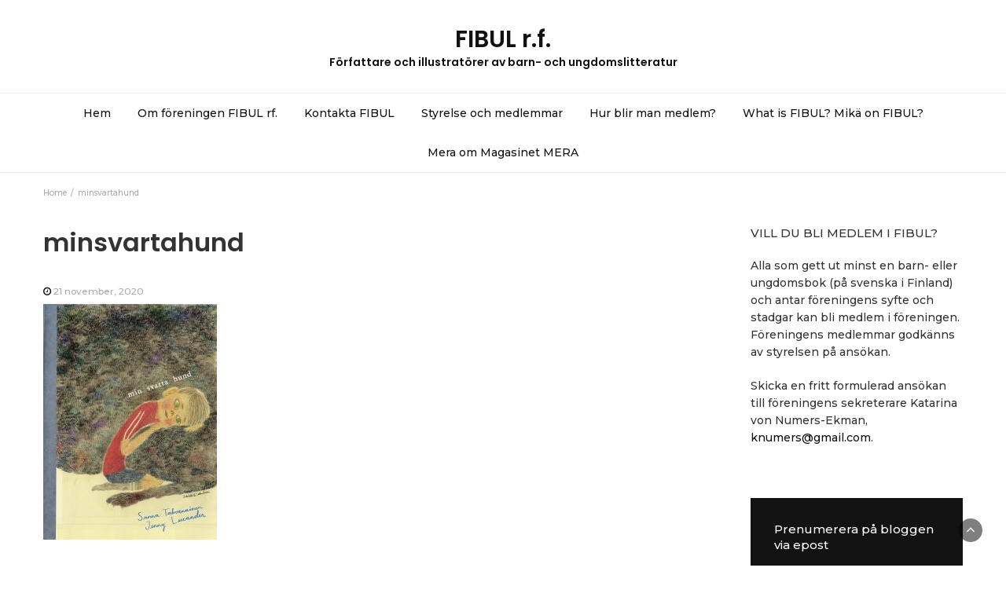

--- FILE ---
content_type: text/html; charset=UTF-8
request_url: https://fibul.fi/minsvartahund/
body_size: 7348
content:
<!DOCTYPE html>
<html lang="sv-SE">
<head>
	<meta charset="UTF-8">
	<meta name="viewport" content="width=device-width, initial-scale=1">
	<link rel="profile" href="http://gmpg.org/xfn/11">
	<link rel="pingback" href="https://fibul.fi/xmlrpc.php">
	<title>minsvartahund &#8211; FIBUL r.f.</title>
<link rel='dns-prefetch' href='//secure.gravatar.com' />
<link rel='dns-prefetch' href='//fonts.googleapis.com' />
<link rel='dns-prefetch' href='//s.w.org' />
<link rel='dns-prefetch' href='//v0.wordpress.com' />
<link rel="alternate" type="application/rss+xml" title="FIBUL r.f. &raquo; flöde" href="https://fibul.fi/feed/" />
<link rel="alternate" type="application/rss+xml" title="FIBUL r.f. &raquo; kommentarsflöde" href="https://fibul.fi/comments/feed/" />
<link rel="alternate" type="application/rss+xml" title="FIBUL r.f. &raquo; minsvartahund kommentarsflöde" href="https://fibul.fi/feed/?attachment_id=3289" />
		<script type="text/javascript">
			window._wpemojiSettings = {"baseUrl":"https:\/\/s.w.org\/images\/core\/emoji\/13.0.0\/72x72\/","ext":".png","svgUrl":"https:\/\/s.w.org\/images\/core\/emoji\/13.0.0\/svg\/","svgExt":".svg","source":{"concatemoji":"https:\/\/fibul.fi\/wp-includes\/js\/wp-emoji-release.min.js?ver=5.5.17"}};
			!function(e,a,t){var n,r,o,i=a.createElement("canvas"),p=i.getContext&&i.getContext("2d");function s(e,t){var a=String.fromCharCode;p.clearRect(0,0,i.width,i.height),p.fillText(a.apply(this,e),0,0);e=i.toDataURL();return p.clearRect(0,0,i.width,i.height),p.fillText(a.apply(this,t),0,0),e===i.toDataURL()}function c(e){var t=a.createElement("script");t.src=e,t.defer=t.type="text/javascript",a.getElementsByTagName("head")[0].appendChild(t)}for(o=Array("flag","emoji"),t.supports={everything:!0,everythingExceptFlag:!0},r=0;r<o.length;r++)t.supports[o[r]]=function(e){if(!p||!p.fillText)return!1;switch(p.textBaseline="top",p.font="600 32px Arial",e){case"flag":return s([127987,65039,8205,9895,65039],[127987,65039,8203,9895,65039])?!1:!s([55356,56826,55356,56819],[55356,56826,8203,55356,56819])&&!s([55356,57332,56128,56423,56128,56418,56128,56421,56128,56430,56128,56423,56128,56447],[55356,57332,8203,56128,56423,8203,56128,56418,8203,56128,56421,8203,56128,56430,8203,56128,56423,8203,56128,56447]);case"emoji":return!s([55357,56424,8205,55356,57212],[55357,56424,8203,55356,57212])}return!1}(o[r]),t.supports.everything=t.supports.everything&&t.supports[o[r]],"flag"!==o[r]&&(t.supports.everythingExceptFlag=t.supports.everythingExceptFlag&&t.supports[o[r]]);t.supports.everythingExceptFlag=t.supports.everythingExceptFlag&&!t.supports.flag,t.DOMReady=!1,t.readyCallback=function(){t.DOMReady=!0},t.supports.everything||(n=function(){t.readyCallback()},a.addEventListener?(a.addEventListener("DOMContentLoaded",n,!1),e.addEventListener("load",n,!1)):(e.attachEvent("onload",n),a.attachEvent("onreadystatechange",function(){"complete"===a.readyState&&t.readyCallback()})),(n=t.source||{}).concatemoji?c(n.concatemoji):n.wpemoji&&n.twemoji&&(c(n.twemoji),c(n.wpemoji)))}(window,document,window._wpemojiSettings);
		</script>
		<style type="text/css">
img.wp-smiley,
img.emoji {
	display: inline !important;
	border: none !important;
	box-shadow: none !important;
	height: 1em !important;
	width: 1em !important;
	margin: 0 .07em !important;
	vertical-align: -0.1em !important;
	background: none !important;
	padding: 0 !important;
}
</style>
	<link rel='stylesheet' id='wp-block-library-css'  href='https://fibul.fi/wp-includes/css/dist/block-library/style.min.css?ver=5.5.17' type='text/css' media='all' />
<style id='wp-block-library-inline-css' type='text/css'>
.has-text-align-justify{text-align:justify;}
</style>
<link rel='stylesheet' id='bootstrap-css'  href='https://fibul.fi/wp-content/themes/bootstrap-blog/css/bootstrap.css?ver=5.5.17' type='text/css' media='all' />
<link rel='stylesheet' id='font-awesome-css'  href='https://fibul.fi/wp-content/themes/bootstrap-blog/css/font-awesome.css?ver=5.5.17' type='text/css' media='all' />
<link rel='stylesheet' id='owl-css'  href='https://fibul.fi/wp-content/themes/bootstrap-blog/css/owl.carousel.css?ver=5.5.17' type='text/css' media='all' />
<link rel='stylesheet' id='bootstrap-blog-googlefonts-css'  href='https://fonts.googleapis.com/css?family=Montserrat%3A200%2C300%2C400%2C500%2C600%2C700%2C800%2C900%7CPoppins%3A200%2C300%2C400%2C500%2C600%2C700%2C800%2C900%7CPoppins%3A200%2C300%2C400%2C500%2C600%2C700%2C800%2C900&#038;ver=5.5.17' type='text/css' media='all' />
<link rel='stylesheet' id='bootstrap-blog-style-css'  href='https://fibul.fi/wp-content/themes/bootstrap-blog/style.css?ver=5.5.17' type='text/css' media='all' />
<link rel='stylesheet' id='bootstrap-blog-dynamic-css-css'  href='https://fibul.fi/wp-content/themes/bootstrap-blog/css/dynamic.css?ver=5.5.17' type='text/css' media='all' />
<style id='bootstrap-blog-dynamic-css-inline-css' type='text/css'>

                body{ font: 500 14px/22px Montserrat; }
                header .logo img{ height: 60px; }
                header .logo h1{ font-size: 30px; font-family: Poppins; }
                
                h1{ font: 600 32px Poppins }
                h2{ font: 600 28px Poppins }
                h3{ font: 600 24px Poppins }
                h4{ font: 600 21px Poppins }
                h5{ font: 500 15px Montserrat }
                h6{ font: 500 12px Montserrat }
               
        
</style>
<link rel='stylesheet' id='jetpack_css-css'  href='https://fibul.fi/wp-content/plugins/jetpack/css/jetpack.css?ver=9.3.5' type='text/css' media='all' />
<script type='text/javascript' src='https://fibul.fi/wp-includes/js/jquery/jquery.js?ver=1.12.4-wp' id='jquery-core-js'></script>
<script type='text/javascript' id='bootstrap_blog_loadmore-js-extra'>
/* <![CDATA[ */
var bootstrap_blog_loadmore_params = {"ajaxurl":"https:\/\/fibul.fi\/wp-admin\/admin-ajax.php","current_page":"1","max_page":"20","cat":"0"};
/* ]]> */
</script>
<script type='text/javascript' src='https://fibul.fi/wp-content/themes/bootstrap-blog/js/loadmore.js?ver=5.5.17' id='bootstrap_blog_loadmore-js'></script>
<link rel="https://api.w.org/" href="https://fibul.fi/wp-json/" /><link rel="alternate" type="application/json" href="https://fibul.fi/wp-json/wp/v2/media/3289" /><link rel="EditURI" type="application/rsd+xml" title="RSD" href="https://fibul.fi/xmlrpc.php?rsd" />
<link rel="wlwmanifest" type="application/wlwmanifest+xml" href="https://fibul.fi/wp-includes/wlwmanifest.xml" /> 
<meta name="generator" content="WordPress 5.5.17" />
<link rel='shortlink' href='https://wp.me/a8fNn7-R3' />
<link rel="alternate" type="application/json+oembed" href="https://fibul.fi/wp-json/oembed/1.0/embed?url=https%3A%2F%2Ffibul.fi%2Fminsvartahund%2F" />
<link rel="alternate" type="text/xml+oembed" href="https://fibul.fi/wp-json/oembed/1.0/embed?url=https%3A%2F%2Ffibul.fi%2Fminsvartahund%2F&#038;format=xml" />
<style type='text/css'>img#wpstats{display:none}</style>
<!-- Jetpack Open Graph Tags -->
<meta property="og:type" content="article" />
<meta property="og:title" content="minsvartahund" />
<meta property="og:url" content="https://fibul.fi/minsvartahund/" />
<meta property="og:description" content="Besök inlägget om du vill veta mer." />
<meta property="article:published_time" content="2020-11-21T14:54:22+00:00" />
<meta property="article:modified_time" content="2020-11-21T14:54:22+00:00" />
<meta property="og:site_name" content="FIBUL r.f." />
<meta property="og:image" content="https://fibul.fi/wp-content/uploads/2020/11/minsvartahund-scaled.jpg" />
<meta property="og:locale" content="sv_SE" />
<meta name="twitter:text:title" content="minsvartahund" />
<meta name="twitter:image" content="https://fibul.fi/wp-content/uploads/2020/11/minsvartahund-scaled.jpg?w=640" />
<meta name="twitter:card" content="summary_large_image" />
<meta name="twitter:description" content="Besök inlägget om du vill veta mer." />

<!-- End Jetpack Open Graph Tags -->
<link rel="icon" href="https://fibul.fi/wp-content/uploads/2024/05/cropped-fibulprofilbild-32x32.jpg" sizes="32x32" />
<link rel="icon" href="https://fibul.fi/wp-content/uploads/2024/05/cropped-fibulprofilbild-192x192.jpg" sizes="192x192" />
<link rel="apple-touch-icon" href="https://fibul.fi/wp-content/uploads/2024/05/cropped-fibulprofilbild-180x180.jpg" />
<meta name="msapplication-TileImage" content="https://fibul.fi/wp-content/uploads/2024/05/cropped-fibulprofilbild-270x270.jpg" />
</head>
<body class="attachment attachment-template-default single single-attachment postid-3289 attachmentid-3289 attachment-jpeg">



<header>

	<section class="top-bar" >
		<div class="container">
			<div class="row top-head-1">
				<!-- Brand and toggle get grouped for better mobile display -->	
				<div class="col-sm-3">
					
									</div>	
				
				<div class="col-sm-6 logo text-center">			
							      			<a href="https://fibul.fi/">
		      				<h1 class="site-title">FIBUL r.f.</h1>
		      				<h2 class="site-description">Författare och illustratörer av barn- och ungdomslitteratur</h2>
		      			</a>
      								</div>
							</div>
		</div> <!-- /.end of container -->
	</section> <!-- /.end of section -->

	



	<section  class="main-nav nav-one ">
		<div class="container">
			<nav class="navbar">
		      	<button type="button" class="navbar-toggle collapsed" data-toggle="collapse" data-target="#bs-example-navbar-collapse-1">
			        <span class="sr-only">Toggle navigation</span>
			        <span class="icon-bar"></span>
			        <span class="icon-bar"></span>
			        <span class="icon-bar"></span>
		      	</button>	    
				<!-- Collect the nav links, forms, and other content for toggling -->
				<div class="collapse navbar-collapse" id="bs-example-navbar-collapse-1">  							
					<div class="menu-menu-container"><ul id="menu-menu" class="nav navbar-nav"><li id="menu-item-920" class="menu-item menu-item-type-custom menu-item-object-custom menu-item-home menu-item-920"><a title="Hem" href="http://fibul.fi/">Hem</a></li>
<li id="menu-item-1123" class="menu-item menu-item-type-post_type menu-item-object-page menu-item-1123"><a title="Om föreningen FIBUL rf." href="https://fibul.fi/om-foreningen-fibul-rf/">Om föreningen FIBUL rf.</a></li>
<li id="menu-item-926" class="menu-item menu-item-type-post_type menu-item-object-page menu-item-926"><a title="Kontakta FIBUL" href="https://fibul.fi/kontakta-fibul/">Kontakta FIBUL</a></li>
<li id="menu-item-922" class="menu-item menu-item-type-post_type menu-item-object-page menu-item-922"><a title="Styrelse och medlemmar" href="https://fibul.fi/fibuls-medlemmar/">Styrelse och medlemmar</a></li>
<li id="menu-item-924" class="menu-item menu-item-type-post_type menu-item-object-page menu-item-924"><a title="Hur blir man medlem?" href="https://fibul.fi/hur-blir-man-medlem/">Hur blir man medlem?</a></li>
<li id="menu-item-931" class="menu-item menu-item-type-post_type menu-item-object-page menu-item-931"><a title="What is FIBUL? Mikä on FIBUL?" href="https://fibul.fi/what-is-fibul/">What is FIBUL? Mikä on FIBUL?</a></li>
<li id="menu-item-1197" class="menu-item menu-item-type-post_type menu-item-object-page menu-item-1197"><a title="Mera om Magasinet MERA" href="https://fibul.fi/mera-om-magasinet-mera/">Mera om Magasinet MERA</a></li>
</ul></div>			        
			    </div> <!-- /.end of collaspe navbar-collaspe -->
			</nav>
		</div>

	</section>
</header>
               
	<div class="breadcrumbs">
		<div class="container"><nav role="navigation" aria-label="Breadcrumbs" class="bootstrap-blog breadcrumbs" itemprop="breadcrumb"><h2 class="trail-browse"></h2><ul class="trail-items" itemscope itemtype="http://schema.org/BreadcrumbList"><meta name="numberOfItems" content="2" /><meta name="itemListOrder" content="Ascending" /><li itemprop="itemListElement" itemscope itemtype="http://schema.org/ListItem" class="trail-item trail-begin"><a href="https://fibul.fi/" rel="home" itemprop="item"><span itemprop="name">Home</span></a><meta itemprop="position" content="1" /></li><li itemprop="itemListElement" itemscope itemtype="http://schema.org/ListItem" class="trail-item trail-end"><span itemprop="item"><span itemprop="name">minsvartahund</span></span><meta itemprop="position" content="2" /></li></ul></nav></div>
	</div>

<div class="inside-page">
  <div class="container">
    <div class="row"> 

      <div class="col-sm-9">
        <section class="page-section">
          <div class="detail-content">

                                
              

<h1 class="page-title">minsvartahund</h1>

<div class="single-post">
        
                      <div class="info">
              <ul class="list-inline">


                
                                                    <li><i class="fa fa-clock-o"></i> <a href="https://fibul.fi/2020/11/21/">21 november, 2020</a></li>
                
                                    <li>
                                          </li>
                
                                                                  

                                
              </ul>
            </div>
          
 


  <div class="post-content">
    
        
    
    <article>
      <p class="attachment"><a href='https://fibul.fi/wp-content/uploads/2020/11/minsvartahund-scaled.jpg'><img width="221" height="300" src="https://fibul.fi/wp-content/uploads/2020/11/minsvartahund-221x300.jpg" class="attachment-medium size-medium" alt="" loading="lazy" srcset="https://fibul.fi/wp-content/uploads/2020/11/minsvartahund-221x300.jpg 221w, https://fibul.fi/wp-content/uploads/2020/11/minsvartahund-755x1024.jpg 755w, https://fibul.fi/wp-content/uploads/2020/11/minsvartahund-768x1041.jpg 768w, https://fibul.fi/wp-content/uploads/2020/11/minsvartahund-1133x1536.jpg 1133w, https://fibul.fi/wp-content/uploads/2020/11/minsvartahund-1511x2048.jpg 1511w, https://fibul.fi/wp-content/uploads/2020/11/minsvartahund-scaled.jpg 1888w" sizes="(max-width: 221px) 100vw, 221px" data-attachment-id="3289" data-permalink="https://fibul.fi/minsvartahund/" data-orig-file="https://fibul.fi/wp-content/uploads/2020/11/minsvartahund-scaled.jpg" data-orig-size="1888,2560" data-comments-opened="1" data-image-meta="{&quot;aperture&quot;:&quot;0&quot;,&quot;credit&quot;:&quot;&quot;,&quot;camera&quot;:&quot;&quot;,&quot;caption&quot;:&quot;&quot;,&quot;created_timestamp&quot;:&quot;0&quot;,&quot;copyright&quot;:&quot;&quot;,&quot;focal_length&quot;:&quot;0&quot;,&quot;iso&quot;:&quot;0&quot;,&quot;shutter_speed&quot;:&quot;0&quot;,&quot;title&quot;:&quot;&quot;,&quot;orientation&quot;:&quot;1&quot;}" data-image-title="minsvartahund" data-image-description="" data-medium-file="https://fibul.fi/wp-content/uploads/2020/11/minsvartahund-221x300.jpg" data-large-file="https://fibul.fi/wp-content/uploads/2020/11/minsvartahund-755x1024.jpg" /></a></p>
      
           
    </article>

    </div>

    
        
  </div>


                          	<div id="comments" class="comments-area">
		
		
		
			<div id="respond" class="comment-respond">
		<h3 id="reply-title" class="comment-reply-title">Lämna ett svar <small><a rel="nofollow" id="cancel-comment-reply-link" href="/minsvartahund/#respond" style="display:none;">Avbryt svar</a></small></h3><form action="https://fibul.fi/wp-comments-post.php" method="post" id="commentform" class="comment-form" novalidate><p class="comment-notes"><span id="email-notes">Din e-postadress kommer inte publiceras.</span> Obligatoriska fält är märkta <span class="required">*</span></p><p class="comment-form-comment"><label for="comment">Kommentar</label> <textarea id="comment" name="comment" cols="45" rows="8" maxlength="65525" required="required"></textarea></p><p class="comment-form-author"><label for="author">Namn <span class="required">*</span></label> <input id="author" name="author" type="text" value="" size="30" maxlength="245" required='required' /></p>
<p class="comment-form-email"><label for="email">E-postadress <span class="required">*</span></label> <input id="email" name="email" type="email" value="" size="30" maxlength="100" aria-describedby="email-notes" required='required' /></p>
<p class="comment-form-url"><label for="url">Webbplats</label> <input id="url" name="url" type="url" value="" size="30" maxlength="200" /></p>
<p class="comment-form-cookies-consent"><input id="wp-comment-cookies-consent" name="wp-comment-cookies-consent" type="checkbox" value="yes" /> <label for="wp-comment-cookies-consent">Spara mitt namn, min e-postadress och webbplats i denna webbläsare till nästa gång jag skriver en kommentar.</label></p>
<p class="comment-subscription-form"><input type="checkbox" name="subscribe_blog" id="subscribe_blog" value="subscribe" style="width: auto; -moz-appearance: checkbox; -webkit-appearance: checkbox;" /> <label class="subscribe-label" id="subscribe-blog-label" for="subscribe_blog">Meddela mig om nya inlägg via e-post.</label></p><p class="form-submit"><input name="submit" type="submit" id="submit" class="submit" value="Publicera kommentar" /> <input type='hidden' name='comment_post_ID' value='3289' id='comment_post_ID' />
<input type='hidden' name='comment_parent' id='comment_parent' value='0' />
</p><p style="display: none;"><input type="hidden" id="akismet_comment_nonce" name="akismet_comment_nonce" value="0febb381f2" /></p><input type="hidden" id="ak_js" name="ak_js" value="46"/><textarea name="ak_hp_textarea" cols="45" rows="8" maxlength="100" style="display: none !important;"></textarea></form>	</div><!-- #respond -->
		</div><!-- #comments -->
          </div><!-- /.end of deatil-content -->
        </section> <!-- /.end of section -->  
      </div>

      <div class="col-sm-3">
<div id="secondary" class="widget-area" role="complementary">
	<aside id="text-4" class="widget widget_text"><h5 class="widget-title">VILL DU BLI MEDLEM I FIBUL?</h5>			<div class="textwidget"><p>Alla som gett ut minst en barn- eller ungdomsbok (på svenska i Finland) och antar föreningens syfte och stadgar kan bli medlem i föreningen. Föreningens medlemmar godkänns av styrelsen på ansökan.</p>
<p>Skicka en fritt formulerad ansökan till föreningens sekreterare Katarina von Numers-Ekman, <a href="mailto:knumers@gmail.com">knumers@gmail.com</a>.</p>
</div>
		</aside><aside id="blog_subscription-2" class="widget widget_blog_subscription jetpack_subscription_widget"><h5 class="widget-title">Prenumerera på bloggen via epost</h5>
            <form action="#" method="post" accept-charset="utf-8" id="subscribe-blog-blog_subscription-2">
				                    <div id="subscribe-text"><p>Ange din e-postadress för att prenumerera på den här bloggen och få meddelanden om nya inlägg via e-post.</p>
</div>					<div class="jetpack-subscribe-count">
						<p>
						Gör som 25 andra, prenumerera du med.						</p>
					</div>
					                    <p id="subscribe-email">
                        <label id="jetpack-subscribe-label"
                               class="screen-reader-text"
                               for="subscribe-field-blog_subscription-2">
							E-postadress                        </label>
                        <input type="email" name="email" required="required"
                        			                                                value=""
                            id="subscribe-field-blog_subscription-2"
                            placeholder="E-postadress"
                        />
                    </p>

                    <p id="subscribe-submit">
                        <input type="hidden" name="action" value="subscribe"/>
                        <input type="hidden" name="source" value="https://fibul.fi/minsvartahund/"/>
                        <input type="hidden" name="sub-type" value="widget"/>
                        <input type="hidden" name="redirect_fragment" value="blog_subscription-2"/>
						                        <button type="submit"
	                        		                    	                        name="jetpack_subscriptions_widget"
	                    >
	                        Prenumerera                        </button>
                    </p>
				            </form>
		
</aside><aside id="search-3" class="widget widget_search"><form role="search" method="get" class="search-form" action="https://fibul.fi/">
    <label>
        <span class="screen-reader-text">Search for:</span>
        <input type="search" class="search-field" placeholder="Search &hellip;"
            value="" name="s" title="Search for:" />
    </label>
    <input type="submit" class="search-submit" value="Search" />
</form>	</aside>
		<aside id="recent-posts-2" class="widget widget_recent_entries">
		<h5 class="widget-title">Senaste inläggen</h5>
		<ul>
											<li>
					<a href="https://fibul.fi/2025/11/10/vad-tyckte-du-om-mera/">Vad tyckte du om MERA?</a>
									</li>
											<li>
					<a href="https://fibul.fi/2025/09/06/mera-2025/">MERA 2025!</a>
									</li>
											<li>
					<a href="https://fibul.fi/2025/08/23/smakprov-fran-mera-2024/">Smakprov från MERA 2024</a>
									</li>
											<li>
					<a href="https://fibul.fi/2025/04/03/det-basta-vi-har/">Det bästa vi har</a>
									</li>
											<li>
					<a href="https://fibul.fi/2024/10/15/halloweenparty-for-modiga-barn/">Halloweenparty för modiga barn</a>
									</li>
					</ul>

		</aside><aside id="categories-2" class="widget widget_categories"><h5 class="widget-title">KATEGORIER</h5><form action="https://fibul.fi" method="get"><label class="screen-reader-text" for="cat">KATEGORIER</label><select  name='cat' id='cat' class='postform' >
	<option value='-1'>Välj kategori</option>
	<option class="level-0" value="2">Analys</option>
	<option class="level-0" value="3">Artiklar</option>
	<option class="level-0" value="4">Bibliotek</option>
	<option class="level-0" value="5">Bilderböcker</option>
	<option class="level-0" value="6">Bloggar</option>
	<option class="level-0" value="7">Bokkultur</option>
	<option class="level-0" value="8">Bokmässor</option>
	<option class="level-0" value="9">Digitala projekt</option>
	<option class="level-0" value="10">Dockteater</option>
	<option class="level-0" value="11">Egenutgivning</option>
	<option class="level-0" value="12">Ekonomi</option>
	<option class="level-0" value="13">Evenemang</option>
	<option class="level-0" value="14">FAQ</option>
	<option class="level-0" value="17">FIBUL i media</option>
	<option class="level-0" value="18">Filmer</option>
	<option class="level-0" value="19">Finlandssvensk litteratur</option>
	<option class="level-0" value="63">Föredrag</option>
	<option class="level-0" value="15">Författare</option>
	<option class="level-0" value="16">Förlag</option>
	<option class="level-0" value="20">Illustratörer</option>
	<option class="level-0" value="21">Internet</option>
	<option class="level-0" value="22">Intervjuer</option>
	<option class="level-0" value="23">Jämställdhet</option>
	<option class="level-0" value="24">Julen</option>
	<option class="level-0" value="25">Julkalender</option>
	<option class="level-0" value="26">Kampanjer</option>
	<option class="level-0" value="27">Kolumner</option>
	<option class="level-0" value="28">Kurser</option>
	<option class="level-0" value="29">Läromedel</option>
	<option class="level-0" value="30">Läsande</option>
	<option class="level-0" value="31">Läsning</option>
	<option class="level-0" value="33">Mångspråkighet</option>
	<option class="level-0" value="32">Mässor</option>
	<option class="level-0" value="35">Memer</option>
	<option class="level-0" value="65">Mera</option>
	<option class="level-0" value="34">Möten</option>
	<option class="level-0" value="36">Nyheter</option>
	<option class="level-0" value="1">Okategoriserade</option>
	<option class="level-0" value="37">Om FIBUL</option>
	<option class="level-0" value="38">Om webbsidan</option>
	<option class="level-0" value="39">Organisering</option>
	<option class="level-0" value="40">Priser</option>
	<option class="level-0" value="41">Projekt</option>
	<option class="level-0" value="42">Radioprogram</option>
	<option class="level-0" value="43">Samhälle</option>
	<option class="level-0" value="44">Seminarier</option>
	<option class="level-0" value="45">Skapande</option>
	<option class="level-0" value="46">Skolor</option>
	<option class="level-0" value="47">Skrivande</option>
	<option class="level-0" value="48">Skrivkurser</option>
	<option class="level-0" value="50">Tal</option>
	<option class="level-0" value="51">Tidningar</option>
	<option class="level-0" value="52">Trevligt</option>
	<option class="level-0" value="53">Uncategorized</option>
	<option class="level-0" value="54">Ungdomar</option>
	<option class="level-0" value="55">Uppträdanden</option>
	<option class="level-0" value="56">Ute på webben</option>
	<option class="level-0" value="57">Utställningar</option>
	<option class="level-0" value="58">Världen</option>
	<option class="level-0" value="59">Verksamhet</option>
	<option class="level-0" value="60">Viktiga dagar</option>
</select>
</form>
<script type="text/javascript">
/* <![CDATA[ */
(function() {
	var dropdown = document.getElementById( "cat" );
	function onCatChange() {
		if ( dropdown.options[ dropdown.selectedIndex ].value > 0 ) {
			dropdown.parentNode.submit();
		}
	}
	dropdown.onchange = onCatChange;
})();
/* ]]> */
</script>

			</aside></div><!-- #secondary --></div>

    </div>
  </div>
</div>

	<footer class="main">
		<div class="container">
			</div>
	</footer>
		<div class="copyright text-center">
			Powered by <a href="http://wordpress.org/">WordPress</a> | Theme by <a href="http://thebootstrapthemes.com/">TheBootstrapThemes</a>
		</div>
		<div class="scroll-top-wrapper"> <span class="scroll-top-inner"><i class="fa fa-2x fa-angle-up"></i></span></div> 
		
		<script type='text/javascript' src='https://fibul.fi/wp-content/themes/bootstrap-blog/js/script.js?ver=1.0.0' id='bootstrap-blog-scripts-js'></script>
<script type='text/javascript' src='https://fibul.fi/wp-content/themes/bootstrap-blog/js/bootstrap.js?ver=3.3.6' id='bootstrap-js'></script>
<script type='text/javascript' src='https://fibul.fi/wp-content/themes/bootstrap-blog/js/owl.carousel.js?ver=2.2.1' id='owl-js'></script>
<script type='text/javascript' src='https://fibul.fi/wp-includes/js/comment-reply.min.js?ver=5.5.17' id='comment-reply-js'></script>
<script type='text/javascript' src='https://fibul.fi/wp-includes/js/wp-embed.min.js?ver=5.5.17' id='wp-embed-js'></script>
<script async="async" type='text/javascript' src='https://fibul.fi/wp-content/plugins/akismet/_inc/form.js?ver=4.1.8' id='akismet-form-js'></script>
<script src='https://stats.wp.com/e-202604.js' defer></script>
<script>
	_stq = window._stq || [];
	_stq.push([ 'view', {v:'ext',j:'1:9.3.5',blog:'121975397',post:'3289',tz:'2',srv:'fibul.fi'} ]);
	_stq.push([ 'clickTrackerInit', '121975397', '3289' ]);
</script>
	</body>
</html>